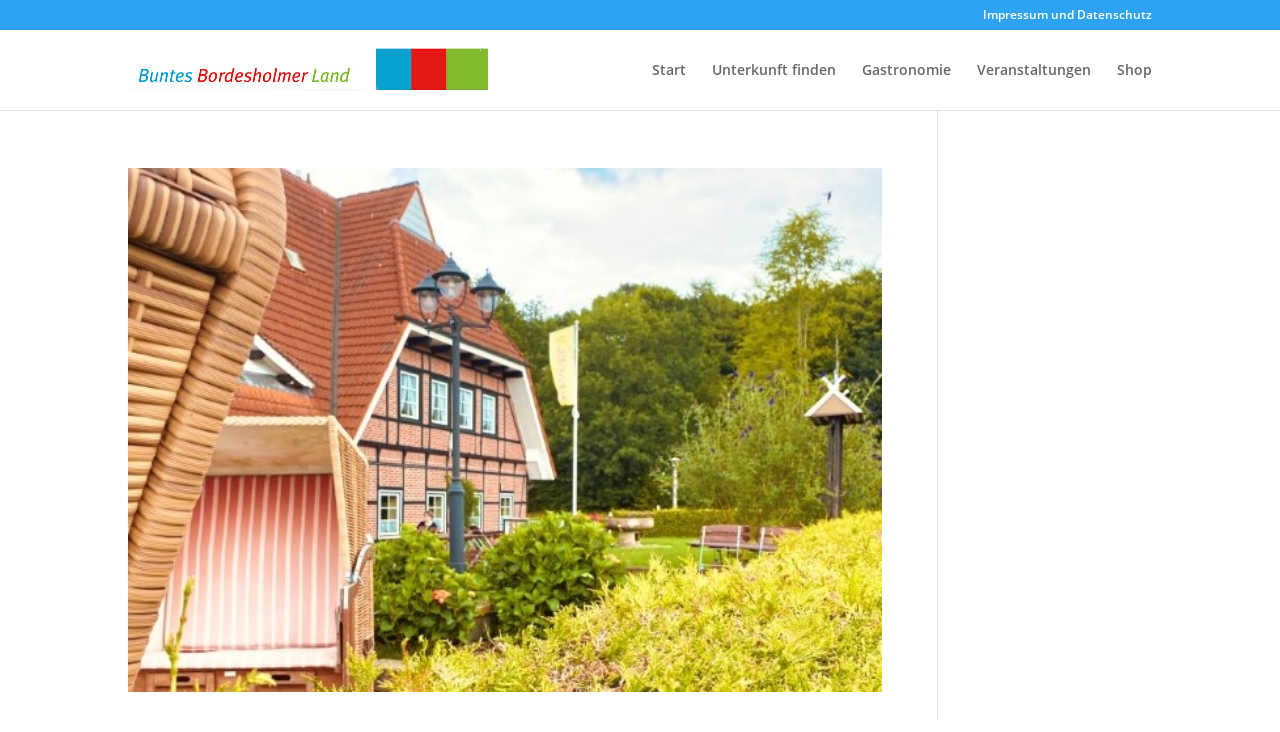

--- FILE ---
content_type: text/css
request_url: https://www.bordesholmer-land.de/wp-content/uploads/gfonts_local/gfonts_local.css?ver=6.4.7
body_size: 984
content:
@font-face { font-family: "Open Sans";font-style: normal;font-weight: 300;font-display: swap;
						src: url("https://www.bordesholmer-land.de/wp-content/uploads/gfonts_local/Open_Sans/Open_Sans_300.eot"); /* IE9 Compat Modes */
						src: url("https://www.bordesholmer-land.de/wp-content/uploads/gfonts_local/Open_Sans/Open_Sans_300.eot?#iefix") format("embedded-opentype"), /* IE6-IE8 */
							 url("https://www.bordesholmer-land.de/wp-content/uploads/gfonts_local/Open_Sans/Open_Sans_300.woff2") format("woff2"), /* Super Modern Browsers */
							 url("https://www.bordesholmer-land.de/wp-content/uploads/gfonts_local/Open_Sans/Open_Sans_300.woff") format("woff"), /* Pretty Modern Browsers */
							 url("https://www.bordesholmer-land.de/wp-content/uploads/gfonts_local/Open_Sans/Open_Sans_300.ttf")  format("truetype"), /* Safari, Android, iOS */
						 url("https://www.bordesholmer-land.de/wp-content/uploads/gfonts_local/Open_Sans/Open_Sans_300.svg#svgFontName") format("svg"); /* Legacy iOS */ }
@font-face { font-family: "Open Sans";font-style: italic;font-weight: 300;font-display: swap;
						src: url("https://www.bordesholmer-land.de/wp-content/uploads/gfonts_local/Open_Sans/Open_Sans_300italic.eot"); /* IE9 Compat Modes */
						src: url("https://www.bordesholmer-land.de/wp-content/uploads/gfonts_local/Open_Sans/Open_Sans_300italic.eot?#iefix") format("embedded-opentype"), /* IE6-IE8 */
							 url("https://www.bordesholmer-land.de/wp-content/uploads/gfonts_local/Open_Sans/Open_Sans_300italic.woff2") format("woff2"), /* Super Modern Browsers */
							 url("https://www.bordesholmer-land.de/wp-content/uploads/gfonts_local/Open_Sans/Open_Sans_300italic.woff") format("woff"), /* Pretty Modern Browsers */
							 url("https://www.bordesholmer-land.de/wp-content/uploads/gfonts_local/Open_Sans/Open_Sans_300italic.ttf")  format("truetype"), /* Safari, Android, iOS */
						 url("https://www.bordesholmer-land.de/wp-content/uploads/gfonts_local/Open_Sans/Open_Sans_300italic.svg#svgFontName") format("svg"); /* Legacy iOS */ }
@font-face { font-family: "Open Sans";font-style: normal;font-weight: 600;font-display: swap;
						src: url("https://www.bordesholmer-land.de/wp-content/uploads/gfonts_local/Open_Sans/Open_Sans_600.eot"); /* IE9 Compat Modes */
						src: url("https://www.bordesholmer-land.de/wp-content/uploads/gfonts_local/Open_Sans/Open_Sans_600.eot?#iefix") format("embedded-opentype"), /* IE6-IE8 */
							 url("https://www.bordesholmer-land.de/wp-content/uploads/gfonts_local/Open_Sans/Open_Sans_600.woff2") format("woff2"), /* Super Modern Browsers */
							 url("https://www.bordesholmer-land.de/wp-content/uploads/gfonts_local/Open_Sans/Open_Sans_600.woff") format("woff"), /* Pretty Modern Browsers */
							 url("https://www.bordesholmer-land.de/wp-content/uploads/gfonts_local/Open_Sans/Open_Sans_600.ttf")  format("truetype"), /* Safari, Android, iOS */
						 url("https://www.bordesholmer-land.de/wp-content/uploads/gfonts_local/Open_Sans/Open_Sans_600.svg#svgFontName") format("svg"); /* Legacy iOS */ }
@font-face { font-family: "Open Sans";font-style: italic;font-weight: 600;font-display: swap;
						src: url("https://www.bordesholmer-land.de/wp-content/uploads/gfonts_local/Open_Sans/Open_Sans_600italic.eot"); /* IE9 Compat Modes */
						src: url("https://www.bordesholmer-land.de/wp-content/uploads/gfonts_local/Open_Sans/Open_Sans_600italic.eot?#iefix") format("embedded-opentype"), /* IE6-IE8 */
							 url("https://www.bordesholmer-land.de/wp-content/uploads/gfonts_local/Open_Sans/Open_Sans_600italic.woff2") format("woff2"), /* Super Modern Browsers */
							 url("https://www.bordesholmer-land.de/wp-content/uploads/gfonts_local/Open_Sans/Open_Sans_600italic.woff") format("woff"), /* Pretty Modern Browsers */
							 url("https://www.bordesholmer-land.de/wp-content/uploads/gfonts_local/Open_Sans/Open_Sans_600italic.ttf")  format("truetype"), /* Safari, Android, iOS */
						 url("https://www.bordesholmer-land.de/wp-content/uploads/gfonts_local/Open_Sans/Open_Sans_600italic.svg#svgFontName") format("svg"); /* Legacy iOS */ }
@font-face { font-family: "Open Sans";font-style: normal;font-weight: 700;font-display: swap;
						src: url("https://www.bordesholmer-land.de/wp-content/uploads/gfonts_local/Open_Sans/Open_Sans_700.eot"); /* IE9 Compat Modes */
						src: url("https://www.bordesholmer-land.de/wp-content/uploads/gfonts_local/Open_Sans/Open_Sans_700.eot?#iefix") format("embedded-opentype"), /* IE6-IE8 */
							 url("https://www.bordesholmer-land.de/wp-content/uploads/gfonts_local/Open_Sans/Open_Sans_700.woff2") format("woff2"), /* Super Modern Browsers */
							 url("https://www.bordesholmer-land.de/wp-content/uploads/gfonts_local/Open_Sans/Open_Sans_700.woff") format("woff"), /* Pretty Modern Browsers */
							 url("https://www.bordesholmer-land.de/wp-content/uploads/gfonts_local/Open_Sans/Open_Sans_700.ttf")  format("truetype"), /* Safari, Android, iOS */
						 url("https://www.bordesholmer-land.de/wp-content/uploads/gfonts_local/Open_Sans/Open_Sans_700.svg#svgFontName") format("svg"); /* Legacy iOS */ }
@font-face { font-family: "Open Sans";font-style: italic;font-weight: 700;font-display: swap;
						src: url("https://www.bordesholmer-land.de/wp-content/uploads/gfonts_local/Open_Sans/Open_Sans_700italic.eot"); /* IE9 Compat Modes */
						src: url("https://www.bordesholmer-land.de/wp-content/uploads/gfonts_local/Open_Sans/Open_Sans_700italic.eot?#iefix") format("embedded-opentype"), /* IE6-IE8 */
							 url("https://www.bordesholmer-land.de/wp-content/uploads/gfonts_local/Open_Sans/Open_Sans_700italic.woff2") format("woff2"), /* Super Modern Browsers */
							 url("https://www.bordesholmer-land.de/wp-content/uploads/gfonts_local/Open_Sans/Open_Sans_700italic.woff") format("woff"), /* Pretty Modern Browsers */
							 url("https://www.bordesholmer-land.de/wp-content/uploads/gfonts_local/Open_Sans/Open_Sans_700italic.ttf")  format("truetype"), /* Safari, Android, iOS */
						 url("https://www.bordesholmer-land.de/wp-content/uploads/gfonts_local/Open_Sans/Open_Sans_700italic.svg#svgFontName") format("svg"); /* Legacy iOS */ }
@font-face { font-family: "Open Sans";font-style: normal;font-weight: 800;font-display: swap;
						src: url("https://www.bordesholmer-land.de/wp-content/uploads/gfonts_local/Open_Sans/Open_Sans_800.eot"); /* IE9 Compat Modes */
						src: url("https://www.bordesholmer-land.de/wp-content/uploads/gfonts_local/Open_Sans/Open_Sans_800.eot?#iefix") format("embedded-opentype"), /* IE6-IE8 */
							 url("https://www.bordesholmer-land.de/wp-content/uploads/gfonts_local/Open_Sans/Open_Sans_800.woff2") format("woff2"), /* Super Modern Browsers */
							 url("https://www.bordesholmer-land.de/wp-content/uploads/gfonts_local/Open_Sans/Open_Sans_800.woff") format("woff"), /* Pretty Modern Browsers */
							 url("https://www.bordesholmer-land.de/wp-content/uploads/gfonts_local/Open_Sans/Open_Sans_800.ttf")  format("truetype"), /* Safari, Android, iOS */
						 url("https://www.bordesholmer-land.de/wp-content/uploads/gfonts_local/Open_Sans/Open_Sans_800.svg#svgFontName") format("svg"); /* Legacy iOS */ }
@font-face { font-family: "Open Sans";font-style: italic;font-weight: 800;font-display: swap;
						src: url("https://www.bordesholmer-land.de/wp-content/uploads/gfonts_local/Open_Sans/Open_Sans_800italic.eot"); /* IE9 Compat Modes */
						src: url("https://www.bordesholmer-land.de/wp-content/uploads/gfonts_local/Open_Sans/Open_Sans_800italic.eot?#iefix") format("embedded-opentype"), /* IE6-IE8 */
							 url("https://www.bordesholmer-land.de/wp-content/uploads/gfonts_local/Open_Sans/Open_Sans_800italic.woff2") format("woff2"), /* Super Modern Browsers */
							 url("https://www.bordesholmer-land.de/wp-content/uploads/gfonts_local/Open_Sans/Open_Sans_800italic.woff") format("woff"), /* Pretty Modern Browsers */
							 url("https://www.bordesholmer-land.de/wp-content/uploads/gfonts_local/Open_Sans/Open_Sans_800italic.ttf")  format("truetype"), /* Safari, Android, iOS */
						 url("https://www.bordesholmer-land.de/wp-content/uploads/gfonts_local/Open_Sans/Open_Sans_800italic.svg#svgFontName") format("svg"); /* Legacy iOS */ }
@font-face { font-family: "Open Sans";font-style: italic;font-weight: 400;font-display: swap;
						src: url("https://www.bordesholmer-land.de/wp-content/uploads/gfonts_local/Open_Sans/Open_Sans_italic.eot"); /* IE9 Compat Modes */
						src: url("https://www.bordesholmer-land.de/wp-content/uploads/gfonts_local/Open_Sans/Open_Sans_italic.eot?#iefix") format("embedded-opentype"), /* IE6-IE8 */
							 url("https://www.bordesholmer-land.de/wp-content/uploads/gfonts_local/Open_Sans/Open_Sans_italic.woff2") format("woff2"), /* Super Modern Browsers */
							 url("https://www.bordesholmer-land.de/wp-content/uploads/gfonts_local/Open_Sans/Open_Sans_italic.woff") format("woff"), /* Pretty Modern Browsers */
							 url("https://www.bordesholmer-land.de/wp-content/uploads/gfonts_local/Open_Sans/Open_Sans_italic.ttf")  format("truetype"), /* Safari, Android, iOS */
						 url("https://www.bordesholmer-land.de/wp-content/uploads/gfonts_local/Open_Sans/Open_Sans_italic.svg#svgFontName") format("svg"); /* Legacy iOS */ }
@font-face { font-family: "Open Sans";font-style: regular;font-weight: 400;font-display: swap;
						src: url("https://www.bordesholmer-land.de/wp-content/uploads/gfonts_local/Open_Sans/Open_Sans_regular.eot"); /* IE9 Compat Modes */
						src: url("https://www.bordesholmer-land.de/wp-content/uploads/gfonts_local/Open_Sans/Open_Sans_regular.eot?#iefix") format("embedded-opentype"), /* IE6-IE8 */
							 url("https://www.bordesholmer-land.de/wp-content/uploads/gfonts_local/Open_Sans/Open_Sans_regular.woff2") format("woff2"), /* Super Modern Browsers */
							 url("https://www.bordesholmer-land.de/wp-content/uploads/gfonts_local/Open_Sans/Open_Sans_regular.woff") format("woff"), /* Pretty Modern Browsers */
							 url("https://www.bordesholmer-land.de/wp-content/uploads/gfonts_local/Open_Sans/Open_Sans_regular.ttf")  format("truetype"), /* Safari, Android, iOS */
						 url("https://www.bordesholmer-land.de/wp-content/uploads/gfonts_local/Open_Sans/Open_Sans_regular.svg#svgFontName") format("svg"); /* Legacy iOS */ }
@font-face { font-family: "Roboto";font-style: normal;font-weight: 400;font-display: swap;
						src: url("https://www.bordesholmer-land.de/wp-content/uploads/gfonts_local/Roboto/Roboto_100.eot"); /* IE9 Compat Modes */
						src: url("https://www.bordesholmer-land.de/wp-content/uploads/gfonts_local/Roboto/Roboto_100.eot?#iefix") format("embedded-opentype"), /* IE6-IE8 */
							 url("https://www.bordesholmer-land.de/wp-content/uploads/gfonts_local/Roboto/Roboto_100.woff2") format("woff2"), /* Super Modern Browsers */
							 url("https://www.bordesholmer-land.de/wp-content/uploads/gfonts_local/Roboto/Roboto_100.woff") format("woff"), /* Pretty Modern Browsers */
							 url("https://www.bordesholmer-land.de/wp-content/uploads/gfonts_local/Roboto/Roboto_100.ttf")  format("truetype"), /* Safari, Android, iOS */
						 url("https://www.bordesholmer-land.de/wp-content/uploads/gfonts_local/Roboto/Roboto_100.svg#svgFontName") format("svg"); /* Legacy iOS */ }
@font-face { font-family: "Roboto";font-style: italic;font-weight: 400;font-display: swap;
						src: url("https://www.bordesholmer-land.de/wp-content/uploads/gfonts_local/Roboto/Roboto_100italic.eot"); /* IE9 Compat Modes */
						src: url("https://www.bordesholmer-land.de/wp-content/uploads/gfonts_local/Roboto/Roboto_100italic.eot?#iefix") format("embedded-opentype"), /* IE6-IE8 */
							 url("https://www.bordesholmer-land.de/wp-content/uploads/gfonts_local/Roboto/Roboto_100italic.woff2") format("woff2"), /* Super Modern Browsers */
							 url("https://www.bordesholmer-land.de/wp-content/uploads/gfonts_local/Roboto/Roboto_100italic.woff") format("woff"), /* Pretty Modern Browsers */
							 url("https://www.bordesholmer-land.de/wp-content/uploads/gfonts_local/Roboto/Roboto_100italic.ttf")  format("truetype"), /* Safari, Android, iOS */
						 url("https://www.bordesholmer-land.de/wp-content/uploads/gfonts_local/Roboto/Roboto_100italic.svg#svgFontName") format("svg"); /* Legacy iOS */ }
@font-face { font-family: "Roboto";font-style: normal;font-weight: 300;font-display: swap;
						src: url("https://www.bordesholmer-land.de/wp-content/uploads/gfonts_local/Roboto/Roboto_300.eot"); /* IE9 Compat Modes */
						src: url("https://www.bordesholmer-land.de/wp-content/uploads/gfonts_local/Roboto/Roboto_300.eot?#iefix") format("embedded-opentype"), /* IE6-IE8 */
							 url("https://www.bordesholmer-land.de/wp-content/uploads/gfonts_local/Roboto/Roboto_300.woff2") format("woff2"), /* Super Modern Browsers */
							 url("https://www.bordesholmer-land.de/wp-content/uploads/gfonts_local/Roboto/Roboto_300.woff") format("woff"), /* Pretty Modern Browsers */
							 url("https://www.bordesholmer-land.de/wp-content/uploads/gfonts_local/Roboto/Roboto_300.ttf")  format("truetype"), /* Safari, Android, iOS */
						 url("https://www.bordesholmer-land.de/wp-content/uploads/gfonts_local/Roboto/Roboto_300.svg#svgFontName") format("svg"); /* Legacy iOS */ }
@font-face { font-family: "Roboto";font-style: italic;font-weight: 300;font-display: swap;
						src: url("https://www.bordesholmer-land.de/wp-content/uploads/gfonts_local/Roboto/Roboto_300italic.eot"); /* IE9 Compat Modes */
						src: url("https://www.bordesholmer-land.de/wp-content/uploads/gfonts_local/Roboto/Roboto_300italic.eot?#iefix") format("embedded-opentype"), /* IE6-IE8 */
							 url("https://www.bordesholmer-land.de/wp-content/uploads/gfonts_local/Roboto/Roboto_300italic.woff2") format("woff2"), /* Super Modern Browsers */
							 url("https://www.bordesholmer-land.de/wp-content/uploads/gfonts_local/Roboto/Roboto_300italic.woff") format("woff"), /* Pretty Modern Browsers */
							 url("https://www.bordesholmer-land.de/wp-content/uploads/gfonts_local/Roboto/Roboto_300italic.ttf")  format("truetype"), /* Safari, Android, iOS */
						 url("https://www.bordesholmer-land.de/wp-content/uploads/gfonts_local/Roboto/Roboto_300italic.svg#svgFontName") format("svg"); /* Legacy iOS */ }
@font-face { font-family: "Roboto";font-style: normal;font-weight: 500;font-display: swap;
						src: url("https://www.bordesholmer-land.de/wp-content/uploads/gfonts_local/Roboto/Roboto_500.eot"); /* IE9 Compat Modes */
						src: url("https://www.bordesholmer-land.de/wp-content/uploads/gfonts_local/Roboto/Roboto_500.eot?#iefix") format("embedded-opentype"), /* IE6-IE8 */
							 url("https://www.bordesholmer-land.de/wp-content/uploads/gfonts_local/Roboto/Roboto_500.woff2") format("woff2"), /* Super Modern Browsers */
							 url("https://www.bordesholmer-land.de/wp-content/uploads/gfonts_local/Roboto/Roboto_500.woff") format("woff"), /* Pretty Modern Browsers */
							 url("https://www.bordesholmer-land.de/wp-content/uploads/gfonts_local/Roboto/Roboto_500.ttf")  format("truetype"), /* Safari, Android, iOS */
						 url("https://www.bordesholmer-land.de/wp-content/uploads/gfonts_local/Roboto/Roboto_500.svg#svgFontName") format("svg"); /* Legacy iOS */ }
@font-face { font-family: "Roboto";font-style: italic;font-weight: 500;font-display: swap;
						src: url("https://www.bordesholmer-land.de/wp-content/uploads/gfonts_local/Roboto/Roboto_500italic.eot"); /* IE9 Compat Modes */
						src: url("https://www.bordesholmer-land.de/wp-content/uploads/gfonts_local/Roboto/Roboto_500italic.eot?#iefix") format("embedded-opentype"), /* IE6-IE8 */
							 url("https://www.bordesholmer-land.de/wp-content/uploads/gfonts_local/Roboto/Roboto_500italic.woff2") format("woff2"), /* Super Modern Browsers */
							 url("https://www.bordesholmer-land.de/wp-content/uploads/gfonts_local/Roboto/Roboto_500italic.woff") format("woff"), /* Pretty Modern Browsers */
							 url("https://www.bordesholmer-land.de/wp-content/uploads/gfonts_local/Roboto/Roboto_500italic.ttf")  format("truetype"), /* Safari, Android, iOS */
						 url("https://www.bordesholmer-land.de/wp-content/uploads/gfonts_local/Roboto/Roboto_500italic.svg#svgFontName") format("svg"); /* Legacy iOS */ }
@font-face { font-family: "Roboto";font-style: normal;font-weight: 700;font-display: swap;
						src: url("https://www.bordesholmer-land.de/wp-content/uploads/gfonts_local/Roboto/Roboto_700.eot"); /* IE9 Compat Modes */
						src: url("https://www.bordesholmer-land.de/wp-content/uploads/gfonts_local/Roboto/Roboto_700.eot?#iefix") format("embedded-opentype"), /* IE6-IE8 */
							 url("https://www.bordesholmer-land.de/wp-content/uploads/gfonts_local/Roboto/Roboto_700.woff2") format("woff2"), /* Super Modern Browsers */
							 url("https://www.bordesholmer-land.de/wp-content/uploads/gfonts_local/Roboto/Roboto_700.woff") format("woff"), /* Pretty Modern Browsers */
							 url("https://www.bordesholmer-land.de/wp-content/uploads/gfonts_local/Roboto/Roboto_700.ttf")  format("truetype"), /* Safari, Android, iOS */
						 url("https://www.bordesholmer-land.de/wp-content/uploads/gfonts_local/Roboto/Roboto_700.svg#svgFontName") format("svg"); /* Legacy iOS */ }
@font-face { font-family: "Roboto";font-style: italic;font-weight: 700;font-display: swap;
						src: url("https://www.bordesholmer-land.de/wp-content/uploads/gfonts_local/Roboto/Roboto_700italic.eot"); /* IE9 Compat Modes */
						src: url("https://www.bordesholmer-land.de/wp-content/uploads/gfonts_local/Roboto/Roboto_700italic.eot?#iefix") format("embedded-opentype"), /* IE6-IE8 */
							 url("https://www.bordesholmer-land.de/wp-content/uploads/gfonts_local/Roboto/Roboto_700italic.woff2") format("woff2"), /* Super Modern Browsers */
							 url("https://www.bordesholmer-land.de/wp-content/uploads/gfonts_local/Roboto/Roboto_700italic.woff") format("woff"), /* Pretty Modern Browsers */
							 url("https://www.bordesholmer-land.de/wp-content/uploads/gfonts_local/Roboto/Roboto_700italic.ttf")  format("truetype"), /* Safari, Android, iOS */
						 url("https://www.bordesholmer-land.de/wp-content/uploads/gfonts_local/Roboto/Roboto_700italic.svg#svgFontName") format("svg"); /* Legacy iOS */ }
@font-face { font-family: "Roboto";font-style: normal;font-weight: 900;font-display: swap;
						src: url("https://www.bordesholmer-land.de/wp-content/uploads/gfonts_local/Roboto/Roboto_900.eot"); /* IE9 Compat Modes */
						src: url("https://www.bordesholmer-land.de/wp-content/uploads/gfonts_local/Roboto/Roboto_900.eot?#iefix") format("embedded-opentype"), /* IE6-IE8 */
							 url("https://www.bordesholmer-land.de/wp-content/uploads/gfonts_local/Roboto/Roboto_900.woff2") format("woff2"), /* Super Modern Browsers */
							 url("https://www.bordesholmer-land.de/wp-content/uploads/gfonts_local/Roboto/Roboto_900.woff") format("woff"), /* Pretty Modern Browsers */
							 url("https://www.bordesholmer-land.de/wp-content/uploads/gfonts_local/Roboto/Roboto_900.ttf")  format("truetype"), /* Safari, Android, iOS */
						 url("https://www.bordesholmer-land.de/wp-content/uploads/gfonts_local/Roboto/Roboto_900.svg#svgFontName") format("svg"); /* Legacy iOS */ }
@font-face { font-family: "Roboto";font-style: italic;font-weight: 900;font-display: swap;
						src: url("https://www.bordesholmer-land.de/wp-content/uploads/gfonts_local/Roboto/Roboto_900italic.eot"); /* IE9 Compat Modes */
						src: url("https://www.bordesholmer-land.de/wp-content/uploads/gfonts_local/Roboto/Roboto_900italic.eot?#iefix") format("embedded-opentype"), /* IE6-IE8 */
							 url("https://www.bordesholmer-land.de/wp-content/uploads/gfonts_local/Roboto/Roboto_900italic.woff2") format("woff2"), /* Super Modern Browsers */
							 url("https://www.bordesholmer-land.de/wp-content/uploads/gfonts_local/Roboto/Roboto_900italic.woff") format("woff"), /* Pretty Modern Browsers */
							 url("https://www.bordesholmer-land.de/wp-content/uploads/gfonts_local/Roboto/Roboto_900italic.ttf")  format("truetype"), /* Safari, Android, iOS */
						 url("https://www.bordesholmer-land.de/wp-content/uploads/gfonts_local/Roboto/Roboto_900italic.svg#svgFontName") format("svg"); /* Legacy iOS */ }
@font-face { font-family: "Roboto";font-style: italic;font-weight: 400;font-display: swap;
						src: url("https://www.bordesholmer-land.de/wp-content/uploads/gfonts_local/Roboto/Roboto_italic.eot"); /* IE9 Compat Modes */
						src: url("https://www.bordesholmer-land.de/wp-content/uploads/gfonts_local/Roboto/Roboto_italic.eot?#iefix") format("embedded-opentype"), /* IE6-IE8 */
							 url("https://www.bordesholmer-land.de/wp-content/uploads/gfonts_local/Roboto/Roboto_italic.woff2") format("woff2"), /* Super Modern Browsers */
							 url("https://www.bordesholmer-land.de/wp-content/uploads/gfonts_local/Roboto/Roboto_italic.woff") format("woff"), /* Pretty Modern Browsers */
							 url("https://www.bordesholmer-land.de/wp-content/uploads/gfonts_local/Roboto/Roboto_italic.ttf")  format("truetype"), /* Safari, Android, iOS */
						 url("https://www.bordesholmer-land.de/wp-content/uploads/gfonts_local/Roboto/Roboto_italic.svg#svgFontName") format("svg"); /* Legacy iOS */ }
@font-face { font-family: "Roboto";font-style: regular;font-weight: 400;font-display: swap;
						src: url("https://www.bordesholmer-land.de/wp-content/uploads/gfonts_local/Roboto/Roboto_regular.eot"); /* IE9 Compat Modes */
						src: url("https://www.bordesholmer-land.de/wp-content/uploads/gfonts_local/Roboto/Roboto_regular.eot?#iefix") format("embedded-opentype"), /* IE6-IE8 */
							 url("https://www.bordesholmer-land.de/wp-content/uploads/gfonts_local/Roboto/Roboto_regular.woff2") format("woff2"), /* Super Modern Browsers */
							 url("https://www.bordesholmer-land.de/wp-content/uploads/gfonts_local/Roboto/Roboto_regular.woff") format("woff"), /* Pretty Modern Browsers */
							 url("https://www.bordesholmer-land.de/wp-content/uploads/gfonts_local/Roboto/Roboto_regular.ttf")  format("truetype"), /* Safari, Android, iOS */
						 url("https://www.bordesholmer-land.de/wp-content/uploads/gfonts_local/Roboto/Roboto_regular.svg#svgFontName") format("svg"); /* Legacy iOS */ }


--- FILE ---
content_type: text/plain
request_url: https://www.google-analytics.com/j/collect?v=1&_v=j102&a=662899342&t=pageview&_s=1&dl=https%3A%2F%2Fwww.bordesholmer-land.de%2Fcategory%2Fhotel%2F&ul=en-us%40posix&dt=Hotels%20%7C%20Bordesholmer%20Land-%20Tourismusverein%20Bordesholmer%20Land%20e.V.&sr=1280x720&vp=1280x720&_u=IEBAAEABAAAAACAAI~&jid=1778187310&gjid=1653698649&cid=831389439.1769179346&tid=UA-3133944-44&_gid=1359654355.1769179346&_r=1&_slc=1&z=1078655516
body_size: -452
content:
2,cG-J0GPXFDCHH